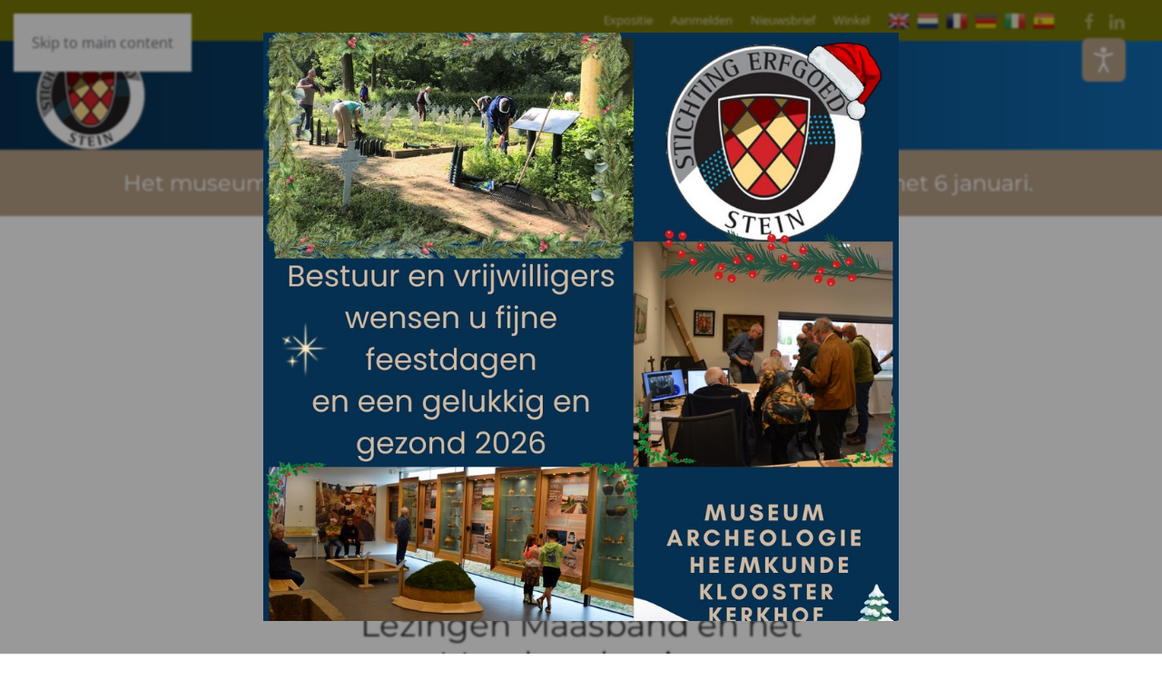

--- FILE ---
content_type: text/html; charset=utf-8
request_url: https://stichtingerfgoedstein.nl/archief/nieuws/lezingen-maasband-en-het-maasbandproject
body_size: 13113
content:
<!DOCTYPE html>
<html lang="nl-nl" dir="ltr">
    <head>
        <meta name="viewport" content="width=device-width, initial-scale=1">
        <link rel="icon" href="/images/logo/ses-logo-100.png" sizes="any">
                <link rel="apple-touch-icon" href="/images/logo/ses-logo-120.png">
        <meta charset="utf-8">
	<meta name="rights" content="Stichting Erfgoed Stein, Archeologisch museum Stein">
	<meta name="author" content="Hein Meijer">
	<meta name="description" content="Archeologisch Museum Stein, Archeologie, Archeologische Educatie, Bandkeramiek, Neolithische Grafkelder, Heemkunde, Kloosterkerkhof.">
	<meta name="generator" content="brainy.nl">
	<title>Lezingen Maasband en het Maasbandproject - Stichting Erfgoed Stein</title>
	<link href="https://stichtingerfgoedstein.nl/archief/nieuws/lezingen-maasband-en-het-maasbandproject" rel="canonical">
	<link href="https://stichtingerfgoedstein.nl/component/finder/search?format=opensearch&amp;Itemid=189" rel="search" title="OpenSearch Stichting Erfgoed Stein" type="application/opensearchdescription+xml">
	<link href="/favicon.ico" rel="icon" type="image/vnd.microsoft.icon">
<link href="/media/vendor/joomla-custom-elements/css/joomla-alert.min.css?0.4.1" rel="stylesheet">
	<link href="/media/system/css/joomla-fontawesome.min.css?4.5.33" rel="preload" as="style" onload="this.onload=null;this.rel='stylesheet'">
	<link href="/templates/yootheme/css/theme.16.css?1766483326" rel="stylesheet">
	<link href="/media/plg_system_jcepro/site/css/content.min.css?86aa0286b6232c4a5b58f892ce080277" rel="stylesheet">
	<link href="/media/com_rstbox/css/vendor/animate.min.css?3c5167" rel="stylesheet">
	<link href="/media/com_rstbox/css/engagebox.css?3c5167" rel="stylesheet">
	<link href="/media/plg_system_jcemediabox/css/jcemediabox.min.css?7d30aa8b30a57b85d658fcd54426884a" rel="stylesheet">
	<link href="/plugins/system/djaccessibility/module/assets/css/accessibility.css?1.02" rel="stylesheet">
	<style>.eb-5 .eb-dialog{--eb-max-width:700px;--eb-height:auto;--eb-padding:0;--eb-border-radius:0;--eb-text-color:rgba(51, 51, 51, 1);--eb-dialog-shadow:var(--eb-shadow-none);text-align:center;--eb-border-style:none;--eb-border-color:rgba(46, 198, 100, 1);--eb-border-width:15px;--eb-overlay-enabled:1;--eb-overlay-clickable:1;--eb-bg-image-enabled:0;--eb-background-image:none;}.eb-5 .eb-close{--eb-close-button-inside:none;--eb-close-button-outside:none;--eb-close-button-icon:block;--eb-close-button-image:none;--eb-close-button-font-size:36px;--eb-close-button-color:rgba(255, 255, 255, 1);--eb-close-button-hover-color:rgba(255, 255, 255, 0.7);}.eb-5 .eb-dialog .eb-container{justify-content:center;min-height:100%;display:flex;flex-direction:column;}.eb-5 .eb-backdrop{--eb-overlay-background-color:rgba(0, 0, 0, 0.4);--eb-overlay-blur:5;}.eb-5.eb-inst{justify-content:center;align-items:center;}@media screen and (max-width: 1024px){.eb-5 .eb-dialog{--eb-height:auto;--eb-bg-image-enabled:inherit;--eb-background-image:none;}}@media screen and (max-width: 575px){.eb-5 .eb-dialog{--eb-height:auto;--eb-bg-image-enabled:inherit;--eb-background-image:none;}}</style>
	<style>.eb-5 {
                --animation_duration: 50ms;

            }
        </style>
	<style>.eboxSalesImage .eb-dialog {
    max-height: 90vh !important;
}</style>
	<style>.djacc { margin: 42px 40px; }</style>
<script type="application/json" class="joomla-script-options new">{"joomla.jtext":{"ERROR":"Fout","MESSAGE":"Bericht","NOTICE":"Opmerking","WARNING":"Waarschuwing","JCLOSE":"Close","JOK":"OK","JOPEN":"Open"},"system.paths":{"root":"","rootFull":"https:\/\/stichtingerfgoedstein.nl\/","base":"","baseFull":"https:\/\/stichtingerfgoedstein.nl\/"},"csrf.token":"17d72ebe7402716bd49dde4e085ae7d7"}</script>
	<script src="/media/system/js/core.min.js?a3d8f8"></script>
	<script src="/media/vendor/jquery/js/jquery.min.js?3.7.1"></script>
	<script src="/media/legacy/js/jquery-noconflict.min.js?504da4"></script>
	<script src="/media/system/js/messages.min.js?9a4811" type="module"></script>
	<script src="/templates/yootheme/vendor/assets/uikit/dist/js/uikit.min.js?4.5.33"></script>
	<script src="/templates/yootheme/vendor/assets/uikit/dist/js/uikit-icons-morgan-consulting.min.js?4.5.33"></script>
	<script src="/templates/yootheme/js/theme.js?4.5.33"></script>
	<script src="/media/com_rstbox/js/engagebox.js?3c5167"></script>
	<script src="/media/plg_system_jcemediabox/js/jcemediabox.min.js?7d30aa8b30a57b85d658fcd54426884a"></script>
	<script src="https://cdn.gtranslate.net/widgets/latest/flags.js" data-gt-orig-url="/archief/nieuws/lezingen-maasband-en-het-maasbandproject" data-gt-orig-domain="stichtingerfgoedstein.nl" data-gt-widget-id="246" defer></script>
	<script src="/plugins/system/djaccessibility/module/assets/js/accessibility.min.js?1.02"></script>
	<script type="application/ld+json">{"@context":"https://schema.org","@graph":[{"@type":"Organization","@id":"https://stichtingerfgoedstein.nl/#/schema/Organization/base","name":"Stichting Erfgoed Stein","url":"https://stichtingerfgoedstein.nl/"},{"@type":"WebSite","@id":"https://stichtingerfgoedstein.nl/#/schema/WebSite/base","url":"https://stichtingerfgoedstein.nl/","name":"Stichting Erfgoed Stein","publisher":{"@id":"https://stichtingerfgoedstein.nl/#/schema/Organization/base"},"potentialAction":{"@type":"SearchAction","target":"https://stichtingerfgoedstein.nl/component/finder/search?q={search_term_string}&amp;Itemid=189","query-input":"required name=search_term_string"}},{"@type":"WebPage","@id":"https://stichtingerfgoedstein.nl/#/schema/WebPage/base","url":"https://stichtingerfgoedstein.nl/archief/nieuws/lezingen-maasband-en-het-maasbandproject","name":"Lezingen Maasband en het Maasbandproject - Stichting Erfgoed Stein","description":"Archeologisch Museum Stein, Archeologie, Archeologische Educatie, Bandkeramiek, Neolithische Grafkelder, Heemkunde, Kloosterkerkhof.","isPartOf":{"@id":"https://stichtingerfgoedstein.nl/#/schema/WebSite/base"},"about":{"@id":"https://stichtingerfgoedstein.nl/#/schema/Organization/base"},"inLanguage":"nl-NL"},{"@type":"Article","@id":"https://stichtingerfgoedstein.nl/#/schema/com_content/article/452","name":"Lezingen Maasband en het Maasbandproject","headline":"Lezingen Maasband en het Maasbandproject","inLanguage":"nl-NL","thumbnailUrl":"images/nieuws/2023/maasbandproject-lezingen-web.jpg","image":"images/nieuws/2023/maasbandproject-lezingen-web.jpg","dateCreated":"2023-01-11T16:18:43+00:00","isPartOf":{"@id":"https://stichtingerfgoedstein.nl/#/schema/WebPage/base"}}]}</script>
	<script>window.yootheme ||= {}; var $theme = yootheme.theme = {"i18n":{"close":{"label":"Close"},"totop":{"label":"Back to top"},"marker":{"label":"Open"},"navbarToggleIcon":{"label":"Open Menu"},"paginationPrevious":{"label":"Previous page"},"paginationNext":{"label":"Volgende pagina"},"searchIcon":{"toggle":"Open Search","submit":"Submit Search"},"slider":{"next":"Next slide","previous":"Previous slide","slideX":"Slide %s","slideLabel":"%s of %s"},"slideshow":{"next":"Next slide","previous":"Previous slide","slideX":"Slide %s","slideLabel":"%s of %s"},"lightboxPanel":{"next":"Next slide","previous":"Previous slide","slideLabel":"%s of %s","close":"Close"}}};</script>
	<script>jQuery(document).ready(function(){WfMediabox.init({"base":"\/","theme":"light","width":"","height":"","lightbox":0,"shadowbox":0,"icons":0,"overlay":1,"overlay_opacity":0.8,"overlay_color":"#000000","transition_speed":500,"close":2,"labels":{"close":"Sluiten","next":"PLG_SYSTEM_JCEMEDIABOX_LABEL_NEXT","previous":"PLG_SYSTEM_JCEMEDIABOX_LABEL_PREVIOUS","cancel":"PLG_SYSTEM_JCEMEDIABOX_LABEL_CANCEL","numbers":"PLG_SYSTEM_JCEMEDIABOX_LABEL_NUMBERS","numbers_count":"PLG_SYSTEM_JCEMEDIABOX_LABEL_NUMBERS_COUNT","download":"PLG_SYSTEM_JCEMEDIABOX_LABEL_DOWNLOAD"},"swipe":true,"expand_on_click":true});});</script>
	<script>window.gtranslateSettings = window.gtranslateSettings || {};window.gtranslateSettings['246'] = {"default_language":"nl","languages":["en","nl","fr","de","it","es"],"url_structure":"none","wrapper_selector":"#gt-wrapper-246","globe_size":60,"flag_size":24,"flag_style":"3d","custom_domains":null,"float_switcher_open_direction":"top","switcher_open_direction":"top","native_language_names":1,"add_new_line":1,"select_language_label":"Select Language","detect_browser_language":1,"custom_css":"a.glink img { \r\nmargin-right: 8px !important;\r\n}","alt_flags":[],"switcher_horizontal_position":"left","switcher_vertical_position":"bottom","horizontal_position":"inline","vertical_position":"inline"};</script>
	<script>new DJAccessibility( {"yootheme":true,"position":"sticky","layout":"popup","align_position":"top right","align_mobile":false,"align_mobile_position":"top center","breakpoint":"767px","direction":"top left","space":"true","version":"dmVyc2lvbnBybw=="} )</script>
	<script type="text/javascript">
    (function(c,l,a,r,i,t,y){
        c[a]=c[a]||function(){(c[a].q=c[a].q||[]).push(arguments)};
        t=l.createElement(r);t.async=1;t.src="https://www.clarity.ms/tag/"+i;
        y=l.getElementsByTagName(r)[0];y.parentNode.insertBefore(t,y);
    })(window, document, "clarity", "script", "o8cimndj0f");
</script>
<script>function loadScript(a){var b=document.getElementsByTagName("head")[0],c=document.createElement("script");c.type="text/javascript",c.src="https://tracker.metricool.com/resources/be.js",c.onreadystatechange=a,c.onload=a,b.appendChild(c)}loadScript(function(){beTracker.t({hash:"5ae57fd9f6b8e5822bf8dc854628a133"})});</script>

    </head>
    <body class=""><section class="djacc djacc-container djacc-popup djacc--hidden djacc--dark djacc--sticky djacc--top-right">
			<button class="djacc__openbtn djacc__openbtn--default" aria-label="Open toegankelijkheid venster" title="Open toegankelijkheid venster">
			<svg xmlns="http://www.w3.org/2000/svg" width="48" height="48" viewBox="0 0 48 48">
				<path d="M1480.443,27.01l-3.891-7.51-3.89,7.51a1,1,0,0,1-.89.54,1.073,1.073,0,0,1-.46-.11,1,1,0,0,1-.43-1.35l4.67-9V10.21l-8.81-2.34a1,1,0,1,1,.51-1.93l9.3,2.47,9.3-2.47a1,1,0,0,1,.509,1.93l-8.81,2.34V17.09l4.66,9a1,1,0,1,1-1.769.92ZM1473.583,3a3,3,0,1,1,3,3A3,3,0,0,1,1473.583,3Zm2,0a1,1,0,1,0,1-1A1,1,0,0,0,1475.583,3Z" transform="translate(-1453 10.217)" fill="#fff"/>
			</svg>
		</button>
		<div class="djacc__panel">
		<div class="djacc__header">
			<p class="djacc__title">Hulp bij toegankelijkheid</p>
			<button class="djacc__reset" aria-label="Herstel" title="Herstel">
				<svg xmlns="http://www.w3.org/2000/svg" width="18" height="18" viewBox="0 0 18 18">
					<path d="M9,18a.75.75,0,0,1,0-1.5,7.5,7.5,0,1,0,0-15A7.531,7.531,0,0,0,2.507,5.25H3.75a.75.75,0,0,1,0,1.5h-3A.75.75,0,0,1,0,6V3A.75.75,0,0,1,1.5,3V4.019A9.089,9.089,0,0,1,2.636,2.636,9,9,0,0,1,15.364,15.365,8.94,8.94,0,0,1,9,18Z" fill="#fff"/>
				</svg>
			</button>
			<button class="djacc__close" aria-label="Sluit toegankelijkheidsinstellingen" title="Sluit toegankelijkheidsinstellingen">
				<svg xmlns="http://www.w3.org/2000/svg" width="14.828" height="14.828" viewBox="0 0 14.828 14.828">
					<g transform="translate(-1842.883 -1004.883)">
						<line x2="12" y2="12" transform="translate(1844.297 1006.297)" fill="none" stroke="#fff" stroke-linecap="round" stroke-width="2"/>
						<line x1="12" y2="12" transform="translate(1844.297 1006.297)" fill="none" stroke="#fff" stroke-linecap="round" stroke-width="2"/>
					</g>
				</svg>
			</button>
		</div>
		<ul class="djacc__list">
			<li class="djacc__item djacc__item--contrast">
				<button class="djacc__btn djacc__btn--invert-colors" title="Kleuren omkeren">
					<svg xmlns="http://www.w3.org/2000/svg" width="24" height="24" viewBox="0 0 24 24">
						<g fill="none" stroke="#fff" stroke-width="2">
							<circle cx="12" cy="12" r="12" stroke="none"/>
							<circle cx="12" cy="12" r="11" fill="none"/>
						</g>
						<path d="M0,12A12,12,0,0,1,12,0V24A12,12,0,0,1,0,12Z" fill="#fff"/>
					</svg>
					<span class="djacc_btn-label">Kleuren omkeren</span>
				</button>
			</li>
			<li class="djacc__item djacc__item--contrast">
				<button class="djacc__btn djacc__btn--monochrome" title="Monochrome">
					<svg xmlns="http://www.w3.org/2000/svg" width="24" height="24" viewBox="0 0 24 24">
						<g fill="none" stroke="#fff" stroke-width="2">
							<circle cx="12" cy="12" r="12" stroke="none"/>
							<circle cx="12" cy="12" r="11" fill="none"/>
						</g>
						<line y2="21" transform="translate(12 1.5)" fill="none" stroke="#fff" stroke-linecap="round" stroke-width="2"/>
						<path d="M5.853,7.267a12.041,12.041,0,0,1,1.625-1.2l6.3,6.3v2.829Z" transform="translate(-0.778 -4.278)" fill="#fff"/>
						<path d="M3.2,6.333A12.006,12.006,0,0,1,4.314,4.622l9.464,9.464v2.829Z" transform="translate(-0.778)" fill="#fff"/>
						<path d="M1.823,10.959a11.953,11.953,0,0,1,.45-2.378l11.506,11.5v2.829Z" transform="translate(-0.778)" fill="#fff"/>
					</svg>
					<span class="djacc_btn-label">Monochrome</span>
				</button>
			</li>
			<li class="djacc__item djacc__item--contrast">
				<button class="djacc__btn djacc__btn--dark-contrast" title="Donker contrast">
					<svg xmlns="http://www.w3.org/2000/svg" width="24" height="24" viewBox="0 0 24 24">
						<path d="M12,27A12,12,0,0,1,9.638,3.232a10,10,0,0,0,14.13,14.13A12,12,0,0,1,12,27Z" transform="translate(0 -3.232)" fill="#fff"/>
					</svg>
					<span class="djacc_btn-label">Donker contrast</span>
				</button>
			</li>
			<li class="djacc__item djacc__item--contrast">
				<button class="djacc__btn djacc__btn--light-contrast" title="Licht contrast">
					<svg xmlns="http://www.w3.org/2000/svg" width="24" height="24" viewBox="0 0 32 32">
						<g transform="translate(7 7)" fill="none" stroke="#fff" stroke-width="2">
							<circle cx="9" cy="9" r="9" stroke="none"/>
							<circle cx="9" cy="9" r="8" fill="none"/>
						</g>
						<rect width="2" height="5" rx="1" transform="translate(15)" fill="#fff"/>
						<rect width="2" height="5" rx="1" transform="translate(26.607 3.979) rotate(45)" fill="#fff"/>
						<rect width="2" height="5" rx="1" transform="translate(32 15) rotate(90)" fill="#fff"/>
						<rect width="2" height="5" rx="1" transform="translate(28.021 26.607) rotate(135)" fill="#fff"/>
						<rect width="2" height="5" rx="1" transform="translate(15 27)" fill="#fff"/>
						<rect width="2" height="5" rx="1" transform="translate(7.515 23.071) rotate(45)" fill="#fff"/>
						<rect width="2" height="5" rx="1" transform="translate(5 15) rotate(90)" fill="#fff"/>
						<rect width="2" height="5" rx="1" transform="translate(8.929 7.515) rotate(135)" fill="#fff"/>
					</svg>
					<span class="djacc_btn-label">Licht contrast</span>
				</button>
			</li>
			
			<li class="djacc__item djacc__item--contrast">
				<button class="djacc__btn djacc__btn--low-saturation" title="Lage kleur verzadiging">
					<svg xmlns="http://www.w3.org/2000/svg" width="24" height="24" viewBox="0 0 24 24">
						<g fill="none" stroke="#fff" stroke-width="2">
							<circle cx="12" cy="12" r="12" stroke="none"/>
							<circle cx="12" cy="12" r="11" fill="none"/>
						</g>
						<path d="M0,12A12,12,0,0,1,6,1.6V22.394A12,12,0,0,1,0,12Z" transform="translate(0 24) rotate(-90)" fill="#fff"/>
					</svg>
					<span class="djacc_btn-label">Lage kleur verzadiging</span>
				</button>
			</li>
			<li class="djacc__item djacc__item--contrast">
				<button class="djacc__btn djacc__btn--high-saturation" title="Hoge kleur verzadiging">
					<svg xmlns="http://www.w3.org/2000/svg" width="24" height="24" viewBox="0 0 24 24">
						<g fill="none" stroke="#fff" stroke-width="2">
							<circle cx="12" cy="12" r="12" stroke="none"/>
							<circle cx="12" cy="12" r="11" fill="none"/>
						</g>
						<path d="M0,12A12.006,12.006,0,0,1,17,1.088V22.911A12.006,12.006,0,0,1,0,12Z" transform="translate(0 24) rotate(-90)" fill="#fff"/>
					</svg>
					<span class="djacc_btn-label">Hoge kleur verzadiging</span>
				</button>
			</li>
			<li class="djacc__item">
				<button class="djacc__btn djacc__btn--highlight-links" title="Links markeren">
					<svg xmlns="http://www.w3.org/2000/svg" width="24" height="24" viewBox="0 0 24 24">
						<rect width="24" height="24" fill="none"/>
						<path d="M3.535,21.92a5.005,5.005,0,0,1,0-7.071L6.364,12.02a1,1,0,0,1,1.415,1.413L4.95,16.263a3,3,0,0,0,4.243,4.243l2.828-2.828h0a1,1,0,1,1,1.414,1.415L10.607,21.92a5,5,0,0,1-7.072,0Zm2.829-2.828a1,1,0,0,1,0-1.415L17.678,6.364a1,1,0,1,1,1.415,1.414L7.779,19.092a1,1,0,0,1-1.415,0Zm11.314-5.657a1,1,0,0,1,0-1.413l2.829-2.829A3,3,0,1,0,16.263,4.95L13.436,7.777h0a1,1,0,0,1-1.414-1.414l2.828-2.829a5,5,0,1,1,7.071,7.071l-2.828,2.828a1,1,0,0,1-1.415,0Z" transform="translate(-0.728 -0.728)" fill="#fff"/>
					</svg>
					<span class="djacc_btn-label">Links markeren</span>
				</button>
			</li>
			<li class="djacc__item">
				<button class="djacc__btn djacc__btn--highlight-titles" title="Titels markeren">
					<svg xmlns="http://www.w3.org/2000/svg" width="24" height="24" viewBox="0 0 24 24">
						<rect width="2" height="14" rx="1" transform="translate(5 5)" fill="#fff"/>
						<rect width="2" height="14" rx="1" transform="translate(10 5)" fill="#fff"/>
						<rect width="2" height="14" rx="1" transform="translate(17 5)" fill="#fff"/>
						<rect width="2" height="7" rx="1" transform="translate(12 11) rotate(90)" fill="#fff"/>
						<rect width="2" height="5" rx="1" transform="translate(19 5) rotate(90)" fill="#fff"/>
						<g fill="none" stroke="#fff" stroke-width="2">
							<rect width="24" height="24" rx="4" stroke="none"/>
							<rect x="1" y="1" width="22" height="22" rx="3" fill="none"/>
						</g>
					</svg>
					<span class="djacc_btn-label">Titels markeren</span>
				</button>
			</li>
			<li class="djacc__item">
				<button class="djacc__btn djacc__btn--screen-reader" title="Scherm lezer">
					<svg xmlns="http://www.w3.org/2000/svg" width="24" height="24" viewBox="0 0 24 24">
						<g fill="none" stroke="#fff" stroke-width="2">
							<circle cx="12" cy="12" r="12" stroke="none"/>
							<circle cx="12" cy="12" r="11" fill="none"/>
						</g>
						<path d="M2907.964,170h1.91l1.369-2.584,2.951,8.363,2.5-11.585L2919,170h2.132" transform="translate(-2902.548 -158)" fill="none" stroke="#fff" stroke-linecap="round" stroke-linejoin="round" stroke-width="2"/>
					</svg>
					<span class="djacc_btn-label">Scherm lezer</span>
				</button>
			</li>
			<li class="djacc__item">
				<button class="djacc__btn djacc__btn--read-mode" title="Lees modus">
					<svg xmlns="http://www.w3.org/2000/svg" width="24" height="24" viewBox="0 0 24 24">
						<g fill="none" stroke="#fff" stroke-width="2">
							<rect width="24" height="24" rx="4" stroke="none"/>
							<rect x="1" y="1" width="22" height="22" rx="3" fill="none"/>
						</g>
						<rect width="14" height="2" rx="1" transform="translate(5 7)" fill="#fff"/>
						<rect width="14" height="2" rx="1" transform="translate(5 11)" fill="#fff"/>
						<rect width="7" height="2" rx="1" transform="translate(5 15)" fill="#fff"/>
					</svg>
					<span class="djacc_btn-label">Lees modus</span>
				</button>
			</li>
			<li class="djacc__item djacc__item--full">
				<span class="djacc__arrows djacc__arrows--zoom">
					<span class="djacc__label">Pagina schaling</span>
					<span class="djacc__bar"></span>
					<span class="djacc__size">100<span class="djacc__percent">%</span></span>
					<button class="djacc__dec" aria-label="Inhoud verkleinen" title="Inhoud verkleinen">
						<svg xmlns="http://www.w3.org/2000/svg" width="10" height="2" viewBox="0 0 10 2">
							<g transform="translate(1 1)">
								<line x1="8" fill="none" stroke="#fff" stroke-linecap="round" stroke-width="2"/>
							</g>
						</svg>
					</button>
					<button class="djacc__inc" aria-label="Inhoud vergroten" title="Inhoud vergroten">
						<svg xmlns="http://www.w3.org/2000/svg" width="10" height="10" viewBox="0 0 10 10">
							<g transform="translate(1 1)">
								<line y2="8" transform="translate(4)" fill="none" stroke="#fff" stroke-linecap="round" stroke-width="2"/>
								<line x1="8" transform="translate(0 4)" fill="none" stroke="#fff" stroke-linecap="round" stroke-width="2"/>
							</g>
						</svg>
					</button>
				</span>
			</li>
			<li class="djacc__item djacc__item--full">
				<span class="djacc__arrows djacc__arrows--font-size">
					<span class="djacc__label">Lettergrootte</span>
					<span class="djacc__bar"></span>
					<span class="djacc__size">100<span class="djacc__percent">%</span></span>
					<button class="djacc__dec" aria-label="Lettergrootte verkleinen" title="Lettergrootte verkleinen">
						<svg xmlns="http://www.w3.org/2000/svg" width="10" height="2" viewBox="0 0 10 2">
							<g transform="translate(1 1)">
								<line x1="8" fill="none" stroke="#fff" stroke-linecap="round" stroke-width="2"/>
							</g>
						</svg>
					</button>
					<button class="djacc__inc" aria-label="Lettergrootte vergroten" title="Lettergrootte vergroten">
						<svg xmlns="http://www.w3.org/2000/svg" width="10" height="10" viewBox="0 0 10 10">
							<g transform="translate(1 1)">
								<line y2="8" transform="translate(4)" fill="none" stroke="#fff" stroke-linecap="round" stroke-width="2"/>
								<line x1="8" transform="translate(0 4)" fill="none" stroke="#fff" stroke-linecap="round" stroke-width="2"/>
							</g>
						</svg>
					</button>
				</span>
			</li>
			<li class="djacc__item djacc__item--full">
				<span class="djacc__arrows djacc__arrows--line-height">
					<span class="djacc__label">Regel hoogte</span>
					<span class="djacc__bar"></span>
					<span class="djacc__size">100<span class="djacc__percent">%</span></span>
					<button class="djacc__dec" aria-label="Regelhoogte verkleinen" title="Regelhoogte verkleinen">
						<svg xmlns="http://www.w3.org/2000/svg" width="10" height="2" viewBox="0 0 10 2">
							<g transform="translate(1 1)">
								<line x1="8" fill="none" stroke="#fff" stroke-linecap="round" stroke-width="2"/>
							</g>
						</svg>
					</button>
					<button class="djacc__inc" aria-label="Regelhoogte vergroten" title="Regelhoogte vergroten">
						<svg xmlns="http://www.w3.org/2000/svg" width="10" height="10" viewBox="0 0 10 10">
							<g transform="translate(1 1)">
								<line y2="8" transform="translate(4)" fill="none" stroke="#fff" stroke-linecap="round" stroke-width="2"/>
								<line x1="8" transform="translate(0 4)" fill="none" stroke="#fff" stroke-linecap="round" stroke-width="2"/>
							</g>
						</svg>
					</button>
				</span>
			</li>
			<li class="djacc__item djacc__item--full">
				<span class="djacc__arrows djacc__arrows--letter-spacing">
					<span class="djacc__label">Ruimte tussen letters</span>
					<span class="djacc__bar"></span>
					<span class="djacc__size">100<span class="djacc__percent">%</span></span>
					<button class="djacc__dec" aria-label="Ruimte tussen tekens verkleinen" title="Ruimte tussen tekens verkleinen">
						<svg xmlns="http://www.w3.org/2000/svg" width="10" height="2" viewBox="0 0 10 2">
							<g transform="translate(1 1)">
								<line x1="8" fill="none" stroke="#fff" stroke-linecap="round" stroke-width="2"/>
							</g>
						</svg>
					</button>
					<button class="djacc__inc" aria-label="Ruimte tussen tekens vergroten" title="Ruimte tussen tekens vergroten">
						<svg xmlns="http://www.w3.org/2000/svg" width="10" height="10" viewBox="0 0 10 10">
							<g transform="translate(1 1)">
								<line y2="8" transform="translate(4)" fill="none" stroke="#fff" stroke-linecap="round" stroke-width="2"/>
								<line x1="8" transform="translate(0 4)" fill="none" stroke="#fff" stroke-linecap="round" stroke-width="2"/>
							</g>
						</svg>
					</button>
				</span>
			</li>
		</ul>
	</div>
</section>

        <div class="uk-hidden-visually uk-notification uk-notification-top-left uk-width-auto">
            <div class="uk-notification-message">
                <a href="#tm-main" class="uk-link-reset">Skip to main content</a>
            </div>
        </div>

        
        
        <div class="tm-page">

                        


<header class="tm-header-mobile uk-hidden@m">


        <div uk-sticky show-on-up animation="uk-animation-slide-top" cls-active="uk-navbar-sticky" sel-target=".uk-navbar-container">
    
        <div class="uk-navbar-container">

            <div class="uk-container uk-container-expand">
                <nav class="uk-navbar" uk-navbar="{&quot;align&quot;:&quot;left&quot;,&quot;container&quot;:&quot;.tm-header-mobile &gt; [uk-sticky]&quot;,&quot;boundary&quot;:&quot;.tm-header-mobile .uk-navbar-container&quot;}">

                                        <div class="uk-navbar-left ">

                        
                                                    <a uk-toggle href="#tm-dialog-mobile" class="uk-navbar-toggle">

        
        <div uk-navbar-toggle-icon></div>

                <span class="uk-margin-small-left uk-text-middle">Menu</span>
        
    </a>
                        
                        
                    </div>
                    
                                        <div class="uk-navbar-center">

                                                    <a href="https://stichtingerfgoedstein.nl/" aria-label="Terug naar home" class="uk-logo uk-navbar-item">
    <picture>
<source type="image/webp" srcset="/templates/yootheme/cache/02/ses-logo-100-0241c8ac.webp 100w" sizes="(min-width: 100px) 100px">
<img alt="Stichting Erfgoed Stein" loading="eager" src="/templates/yootheme/cache/9c/ses-logo-100-9c27e0db.png" width="100" height="100">
</picture></a>
                        
                        
                    </div>
                    
                    
                </nav>
            </div>

        </div>

        </div>
    



        <div id="tm-dialog-mobile" uk-offcanvas="container: true; overlay: true" mode="slide">
        <div class="uk-offcanvas-bar uk-flex uk-flex-column">

                        <button class="uk-offcanvas-close uk-close-large" type="button" uk-close uk-toggle="cls: uk-close-large; mode: media; media: @s"></button>
            
                        <div class="uk-margin-auto-bottom">
                
<div class="uk-grid uk-child-width-1-1" uk-grid>    <div>
<div class="uk-panel" id="module-menu-dialog-mobile">

    
    
<ul class="uk-nav uk-nav-default uk-nav-divider uk-nav-accordion" uk-nav="targets: &gt; .js-accordion">
    
	<li class="item-189"><a href="/">Home </a></li>
	<li class="item-3358 js-accordion uk-parent"><a href>Museum <span uk-nav-parent-icon></span></a>
	<ul class="uk-nav-sub">

		<li class="item-263"><a href="/over-het-museum/over-ons">Over Ons</a></li>
		<li class="item-173"><a href="/over-het-museum/archeologie">Archeologie</a></li>
		<li class="item-1250"><a href="/over-het-museum/de-hoppenkamp">De Hoppenkamp</a></li>
		<li class="item-163"><a href="/over-het-museum/educatie">Educatie</a></li>
		<li class="item-3378"><a href="/over-het-museum/expositie">Expositie</a></li>
		<li class="item-160"><a href="/over-het-museum/kloosterkerkhof">Kloosterkerkhof</a></li>
		<li class="item-3323"><a href="/over-het-museum/maasbandproject">Maasbandproject</a></li>
		<li class="item-161"><a href="/over-het-museum/museum">Museum actueel</a></li>
		<li class="item-172 uk-parent"><a href="/over-het-museum/kasteelruine-stein">Kasteel Stein</a>
		<ul>

			<li class="item-778"><a href="/over-het-museum/kasteelruine-stein/bewonersgeschiedenis-kasteel">Bewoners Kasteel</a></li>
			<li class="item-777"><a href="/over-het-museum/kasteelruine-stein/fotoalbum-kasteel">Foto's Kasteel</a></li></ul></li></ul></li>
	<li class="item-164"><a href="/heemkunde">Heemkunde</a></li>
	<li class="item-3326 js-accordion uk-parent"><a href>Bezoekersinformatie <span uk-nav-parent-icon></span></a>
	<ul class="uk-nav-sub">

		<li class="item-3380"><a href="/informatie/berichten">Tijden en prijzen</a></li>
		<li class="item-3331"><a href="/bezoekersinformatie/agenda">Agenda</a></li>
		<li class="item-3329"><a href="/bezoekersinformatie/anbi">ANBI</a></li>
		<li class="item-3726"><a href="/over-het-museum/educatie">Educatie</a></li>
		<li class="item-3727"><a href="/over-het-museum/expositie">Expositie</a></li>
		<li class="item-3774"><a href="https://archeoroutelimburg.nl/nl/vindplaatsen-archeologie-verhalen-limburg?places%5B2622%5D=2622" target="_blank">Archeo Route</a></li>
		<li class="item-4716"><a href="/reserveren">Groepsbezoek</a></li></ul></li>
	<li class="item-3396"><a href="/bezoekersinformatie/agenda">Agenda</a></li>
	<li class="item-3325 uk-active js-accordion uk-parent"><a href>Archief <span uk-nav-parent-icon></span></a>
	<ul class="uk-nav-sub">

		<li class="item-3379"><a href="/archief/rubriek-van-nul-tot-nu">Van Nul tot Nu</a></li>
		<li class="item-3620"><a href="/archief/archief-artikelen">Archief</a></li>
		<li class="item-3839"><a href="/nieuwsbrief">Nieuwsbrieven</a></li></ul></li>
	<li class="item-3724 js-accordion uk-parent"><a href>Contact <span uk-nav-parent-icon></span></a>
	<ul class="uk-nav-sub">

		<li class="item-196"><a href="/informatie/berichten">Contactinformatie</a></li>
		<li class="item-3377"><a href="/informatie/vrienden-van-ses">Vrienden van SES</a></li>
		<li class="item-3725"><a href="/informatie/partners-van-ses">Partners van SES</a></li>
		<li class="item-3800"><a href="/nieuwsbrief">Nieuwsbrief</a></li>
		<li class="item-4437"><a href="/over-het-museum/kloosterkerkhof">Grafadoptie</a></li>
		<li class="item-4656"><a href="/informatie/evenement-aanmelden">Evenement aanmelden</a></li></ul></li></ul>

</div>
</div>    <div>
<div class="uk-panel" id="module-239">

    
    
<ul class="uk-nav uk-nav-default">
    
	<li class="item-3381"><a href="/over-het-museum/expositie">Expositie</a></li>
	<li class="item-4132"><a href="/aanmelden">Aanmelden</a></li>
	<li class="item-3649"><a href="/nieuwsbrief">Nieuwsbrief</a></li>
	<li class="item-4386"><a href="/winkel">Winkel</a></li></ul>

</div>
</div>    <div>
<div class="uk-panel" id="module-tm-4">

    
    

    <form id="search-tm-4" action="/component/finder/search?Itemid=189" method="get" role="search" class="uk-search js-finder-searchform uk-search-default uk-width-1-1"><span uk-search-icon></span><input name="q" class="uk-search-input" placeholder="Zoeken" required aria-label="Zoeken" type="search"><input type="hidden" name="Itemid" value="189"></form>
    

</div>
</div>    <div>
<div class="uk-panel" id="module-tm-6">

    
    <ul class="uk-grid uk-flex-inline uk-flex-middle uk-flex-nowrap uk-grid-small">                    <li><a href="https://www.facebook.com/Stichtingerfgoedstein/" class="uk-preserve-width uk-icon-button" rel="noreferrer" target="_blank"><span uk-icon="icon: facebook;"></span></a></li>
            </ul>
</div>
</div></div>
            </div>
            
            
        </div>
    </div>
    
    
    

</header>


<div class="tm-toolbar tm-toolbar-default uk-visible@m">
    <div class="uk-container uk-flex uk-flex-middle uk-container-expand">

        
                <div class="uk-margin-auto-left">
            <div class="uk-grid-medium uk-child-width-auto uk-flex-middle" uk-grid="margin: uk-margin-small-top">
                <div>
<div class="uk-panel" id="module-menu-toolbar-right">

    
    
<ul class="uk-subnav" uk-dropnav="{&quot;boundary&quot;:&quot;false&quot;,&quot;container&quot;:&quot;body&quot;}">
    
	<li class="item-3381"><a href="/over-het-museum/expositie">Expositie</a></li>
	<li class="item-4132"><a href="/aanmelden">Aanmelden</a></li>
	<li class="item-3649"><a href="/nieuwsbrief">Nieuwsbrief</a></li>
	<li class="item-4386"><a href="/winkel">Winkel</a></li></ul>

</div>
</div><div>
<div class="uk-panel" id="module-246">

    
    <div class="gtranslate_wrapper" id="gt-wrapper-246"></div>
</div>
</div><div>
<div class="uk-panel" id="module-tm-5">

    
    <ul class="uk-grid uk-flex-inline uk-flex-middle uk-flex-nowrap uk-grid-small">                    <li><a href="https://www.facebook.com/Stichtingerfgoedstein/" class="uk-preserve-width uk-icon-link" rel="noreferrer" target="_blank"><span uk-icon="icon: facebook; width: 20; height: 20;"></span></a></li>
                    <li><a href="https://www.linkedin.com/company/stichting-erfgoed-stein/" class="uk-preserve-width uk-icon-link" rel="noreferrer" target="_blank"><span uk-icon="icon: linkedin; width: 20; height: 20;"></span></a></li>
            </ul>
</div>
</div>
            </div>
        </div>
        
    </div>
</div>

<header class="tm-header uk-visible@m">



        <div uk-sticky media="@m" show-on-up animation="uk-animation-slide-top" cls-active="uk-navbar-sticky" sel-target=".uk-navbar-container">
    
        <div class="uk-navbar-container">

            <div class="uk-container uk-container-expand">
                <nav class="uk-navbar" uk-navbar="{&quot;align&quot;:&quot;left&quot;,&quot;container&quot;:&quot;.tm-header &gt; [uk-sticky]&quot;,&quot;boundary&quot;:&quot;.tm-header .uk-navbar-container&quot;}">

                                        <div class="uk-navbar-left ">

                                                    <a href="https://stichtingerfgoedstein.nl/" aria-label="Terug naar home" class="uk-logo uk-navbar-item">
    <picture>
<source type="image/webp" srcset="/templates/yootheme/cache/3b/ses-logo-120-3b4cf65c.webp 120w" sizes="(min-width: 120px) 120px">
<img alt="Stichting Erfgoed Stein" loading="eager" src="/templates/yootheme/cache/86/ses-logo-120-86ca98cf.png" width="120" height="120">
</picture></a>
                        
                        
                        
                    </div>
                    
                                        <div class="uk-navbar-center">

                        
                                                    
<ul class="uk-navbar-nav">
    
	<li class="item-189"><a href="/">Home </a></li>
	<li class="item-3358 uk-parent"><a role="button">Museum <span uk-navbar-parent-icon></span></a>
	<div class="uk-drop uk-navbar-dropdown" mode="hover" pos="bottom-left"><div><ul class="uk-nav uk-navbar-dropdown-nav">

		<li class="item-263"><a href="/over-het-museum/over-ons">Over Ons</a></li>
		<li class="item-173"><a href="/over-het-museum/archeologie">Archeologie</a></li>
		<li class="item-1250"><a href="/over-het-museum/de-hoppenkamp">De Hoppenkamp</a></li>
		<li class="item-163"><a href="/over-het-museum/educatie">Educatie</a></li>
		<li class="item-3378"><a href="/over-het-museum/expositie">Expositie</a></li>
		<li class="item-160"><a href="/over-het-museum/kloosterkerkhof">Kloosterkerkhof</a></li>
		<li class="item-3323"><a href="/over-het-museum/maasbandproject">Maasbandproject</a></li>
		<li class="item-161"><a href="/over-het-museum/museum">Museum actueel</a></li>
		<li class="item-172 uk-parent"><a href="/over-het-museum/kasteelruine-stein">Kasteel Stein <span uk-navbar-parent-icon></span></a>
		<ul class="uk-nav-sub">

			<li class="item-778"><a href="/over-het-museum/kasteelruine-stein/bewonersgeschiedenis-kasteel">Bewoners Kasteel</a></li>
			<li class="item-777"><a href="/over-het-museum/kasteelruine-stein/fotoalbum-kasteel">Foto's Kasteel</a></li></ul></li></ul></div></div></li>
	<li class="item-164"><a href="/heemkunde">Heemkunde</a></li>
	<li class="item-3326 uk-parent"><a role="button">Bezoekersinformatie <span uk-navbar-parent-icon></span></a>
	<div class="uk-drop uk-navbar-dropdown" mode="hover" pos="bottom-left"><div><ul class="uk-nav uk-navbar-dropdown-nav">

		<li class="item-3380"><a href="/informatie/berichten">Tijden en prijzen</a></li>
		<li class="item-3331"><a href="/bezoekersinformatie/agenda">Agenda</a></li>
		<li class="item-3329"><a href="/bezoekersinformatie/anbi">ANBI</a></li>
		<li class="item-3726"><a href="/over-het-museum/educatie">Educatie</a></li>
		<li class="item-3727"><a href="/over-het-museum/expositie">Expositie</a></li>
		<li class="item-3774"><a href="https://archeoroutelimburg.nl/nl/vindplaatsen-archeologie-verhalen-limburg?places%5B2622%5D=2622" target="_blank">Archeo Route</a></li>
		<li class="item-4716"><a href="/reserveren">Groepsbezoek</a></li></ul></div></div></li>
	<li class="item-3396"><a href="/bezoekersinformatie/agenda">Agenda</a></li>
	<li class="item-3325 uk-active uk-parent"><a role="button">Archief <span uk-navbar-parent-icon></span></a>
	<div class="uk-drop uk-navbar-dropdown" mode="hover" pos="bottom-left"><div><ul class="uk-nav uk-navbar-dropdown-nav">

		<li class="item-3379"><a href="/archief/rubriek-van-nul-tot-nu">Van Nul tot Nu</a></li>
		<li class="item-3620"><a href="/archief/archief-artikelen">Archief</a></li>
		<li class="item-3839"><a href="/nieuwsbrief">Nieuwsbrieven</a></li></ul></div></div></li>
	<li class="item-3724 uk-parent"><a role="button">Contact <span uk-navbar-parent-icon></span></a>
	<div class="uk-drop uk-navbar-dropdown" mode="hover" pos="bottom-left"><div><ul class="uk-nav uk-navbar-dropdown-nav">

		<li class="item-196"><a href="/informatie/berichten">Contactinformatie</a></li>
		<li class="item-3377"><a href="/informatie/vrienden-van-ses">Vrienden van SES</a></li>
		<li class="item-3725"><a href="/informatie/partners-van-ses">Partners van SES</a></li>
		<li class="item-3800"><a href="/nieuwsbrief">Nieuwsbrief</a></li>
		<li class="item-4437"><a href="/over-het-museum/kloosterkerkhof">Grafadoptie</a></li>
		<li class="item-4656"><a href="/informatie/evenement-aanmelden">Evenement aanmelden</a></li></ul></div></div></li></ul>


    <a class="uk-navbar-toggle" id="module-tm-3" href="#search-tm-3-search" uk-search-icon uk-toggle></a>

    <div uk-modal id="search-tm-3-search" class="uk-modal">
        <div class="uk-modal-dialog uk-modal-body">

            
            
                <form id="search-tm-3" action="/component/finder/search?Itemid=189" method="get" role="search" class="uk-search js-finder-searchform uk-width-1-1 uk-search-medium"><span uk-search-icon></span><input name="q" class="uk-search-input" placeholder="Zoeken" required aria-label="Zoeken" type="search" autofocus><input type="hidden" name="Itemid" value="189"></form>
                
            
        </div>
    </div>


                        
                    </div>
                    
                    
                </nav>
            </div>

        </div>

        </div>
    







</header>

            
            
<div class="tm-top uk-section-primary uk-section uk-section-xsmall">

    
        
        
        
                        <div class="uk-container">
            
                
<div class="uk-panel" id="module-242">

    
    
<div class="uk-margin-remove-last-child custom" ><h3 style="text-align: center;">Het museum is i.v.m. de feestdagen gesloten van 23 december tot en met 6 januari. </h3></div>

</div>

                        </div>
            
        
    
</div>


            <main id="tm-main"  class="tm-main uk-section uk-section-default" uk-height-viewport="expand: true">

                                <div class="uk-container">

                    
                            
                
                <div id="system-message-container" aria-live="polite"></div>

                
<article id="article-452" class="uk-article" data-permalink="https://stichtingerfgoedstein.nl/archief/nieuws/lezingen-maasband-en-het-maasbandproject" typeof="Article" vocab="https://schema.org/">

    <meta property="name" content="Lezingen Maasband en het Maasbandproject">
    <meta property="author" typeof="Person" content="Hein Meijer">
    <meta property="dateModified" content="2023-01-11T16:20:11+01:00">
    <meta property="datePublished" content="2023-01-11T16:18:43+01:00">
    <meta class="uk-margin-remove-adjacent" property="articleSection" content="Nieuws">

        
    <div class="uk-text-center uk-margin-medium-top" property="image" typeof="ImageObject">
        <meta property="url" content="https://stichtingerfgoedstein.nl/images/nieuws/2023/maasbandproject-lezingen-web.jpg">
                    <picture>
<source type="image/webp" srcset="/templates/yootheme/cache/5d/maasbandproject-lezingen-web-5d5d24dc.webp 600w" sizes="(min-width: 600px) 600px">
<img loading="lazy" alt class="none" src="/templates/yootheme/cache/56/maasbandproject-lezingen-web-56213957.jpeg" width="600" height="300">
</picture>            </div>

        
        <div class="uk-container uk-container-xsmall">
    
                            <p class="uk-margin-top uk-margin-remove-bottom uk-article-meta uk-text-center">
                Geschreven op <time datetime="2023-01-11T17:18:43+01:00">11 januari 2023</time>.                            </p>
                
                    <h1 property="headline" class="uk-margin-top uk-margin-remove-bottom uk-text-center uk-article-title">
                Lezingen Maasband en het Maasbandproject            </h1>
        
        
        
        
        
                <div  class="uk-margin-medium-top" property="text">

            
                            
<div class="uk-margin-medium-top">
<p><a href="https://lgog.nl/activititeiten/lezingen-maasband-en-het-maasbandproject-2" target="_blank" rel="noopener">Bron: lgog.nl &nbsp;⇢<br /></a><a href="https://historiehuismaasvallei.nl/nieuws/1098-lezingen-maasband-en-het-maasbandproject" target="_blank" rel="noopener">Overgenomen van: historiehuismaasvallei.nl &nbsp;⇢</a><a href="https://lgog.nl/activititeiten/lezingen-maasband-en-het-maasbandproject-2" target="_blank" rel="noopener"><br /></a></p>
<p>In vier verschillende lezingen neemt het MaasBandProject u mee naar het bijzondere plaatsje Maasband aan de Maas in de gemeente Stein.&nbsp;</p>
<p><strong>Locatie lezingen: Museum Stein, Hoppenkampstraat 14A te Stein<br />Aanvang: 19.30 uur<br />Entree: gratis</strong></p>
<p>Het MaasBandProject (www.MaasBandproject.nl) organiseert deze lezingen in samenwerking met het Museum voor Grafcultuur en de LGOG sectie archeologie. De lezingen gaan onder andere over de voorlopige bevindingen van de veldonderzoeken die in 2022 nabij Maasband zijn uitgevoerd. Maar ook over de cultuurhistorie van dit gebied en over het befaamde Vikingenkamp aan de Maas.</p>
<p>Data en onderwerpen:</p>
<p><strong>Woensdag 25 januari:</strong><br />spreekt Guus Peters over ‘’Historische ontwikkelingen van de Maasvallei’’. Hij neemt u mee naar het landschap, het gebruik en de bewoning van de Maasvallei door de eeuwen heen.</p>
<p><strong>Woensdag 1 maart:</strong><br />geven Wil Klarenaar, Danny Lemmens en Rob Paulussen uitleg over Het MaasBandProject, het meerjarig project dat vanuit een burgerinitiatief naar historisch, geologisch en archeologisch onderzoek van het landschap rondom Maasband leidt. Een introductie over het tot stand komen van het onderzoek in de omgeving van Maasband. Hiervoor zijn na een gedegen bureauonderzoek een 20-tal onderzoek locaties geselecteerd. Deze geven aandacht aan de dynamiek van de Maas en de rol van de mens in het historische landschap rondom Maasband.</p>
<p><strong>Woensdag 12 april:</strong><br />nemen Rob Paulussen, Wil Klarenaar en Wim Hendrix je mee naar de eerste resultaten van de reeds verrichte veldonderzoeken. In deze presentatie maakt u kennis met de voorlopige geologische en archeologische resultaten in het gebied van de toekomstige hoogwatergeul bij Maasband.</p>
<p><strong>Woensdag 3 mei:</strong><br />spreekt Bart Van den Bossche inzake Hasloa, de zoektocht naar het winterkamp van de Vikingen langs de Maas. In deze lezing neemt Bart u mee naar de locatie van het winterkamp, dat betrokken werd door het Grote Leger aan de Maas in 881- 882, dat in onze streken moet hebben gelegen. Een aantal recente ontwikkelingen werpt een geheel nieuw licht op deze zaak, waarbij verscheidene directe en indirecte elementen in de richting van de omgeving van Maasband wijzen. Deze voordracht tracht op een bevattelijke manier een overzicht te bieden van deze zoektocht en ze te koppelen aan de reeds gekende elementen.</p>
<p><a href="https://docs.google.com/forms/d/e/1FAIpQLSdqNmFyZlUxNG-29efw54L2ry2JizysKCK5HRSgPpFkoa5hzg/viewform?usp=sf_link" target="_blank" rel="noopener">Aanmelden kan via&nbsp;deze link⇢</a></p>
</div>             
        </div>
        
        
        
        
        
                
<nav aria-label="Pagination" class="uk-margin-medium">
    <ul class="uk-pagination uk-margin-remove-bottom">
            <li>            <a href="/archief/nieuws/informatieve-wandeling-werkterrein-hoogwatergeul"><span uk-pagination-previous></span> Vorige</a>
        </li>    
            <li class="uk-margin-auto-left">        <a href="/archief/nieuws/winnaar-prijsvraag-limburgs-landschap">Volgende <span uk-pagination-next></span></a>
        </li>    
    </ul>
</nav>        
        
        </div>
    
</article>


                
                        
                </div>
                
            </main>

            

                        <footer>
                <!-- Builder #footer -->
<div class="uk-section-default uk-section uk-section-xsmall uk-padding-remove-top uk-padding-remove-bottom">
    
        
        
        
            
                                <div class="uk-container uk-container-expand">                
                    <div class="uk-grid tm-grid-expand uk-child-width-1-1 uk-grid-margin">
<div class="uk-grid-item-match uk-width-1-1">
        <div class="uk-tile-default uk-tile uk-flex uk-flex-middle">    
        
            
            
                        <div class="uk-panel uk-width-1-1">            
                
                    <hr>
<h3>        met dank aan    </h3>
<div class="uk-slider-container uk-margin uk-text-center" uk-slider="autoplay: true; autoplay-interval: 0; easing: linear; velocity: 0.1">
    <div class="uk-position-relative">
        
            <div class="uk-slider-items uk-grid uk-grid-medium uk-grid-divider">                                <div class="uk-width-1-2 uk-width-1-6@m">
<div class="el-item">
        <a class="uk-display-block uk-panel uk-margin-remove-first-child uk-link-toggle" href="https://www.gemeentestein.nl/inwoners/" target="_blank">    
        
            
                
            
            
                
                
                    

        
        
        
    
                

        <picture>
<source type="image/webp" srcset="/templates/yootheme/cache/d5/gemstein-d5f75cd8.webp 160w, /templates/yootheme/cache/c7/gemstein-c7b5747c.webp 320w" sizes="(min-width: 160px) 160px">
<img src="/templates/yootheme/cache/a8/gemstein-a837e968.png" width="160" height="67" alt loading="lazy" class="el-image uk-border-rounded uk-margin-top">
</picture>    
    
        
        
        
        
        

                
                
            
        
        </a>    
</div></div>                                <div class="uk-width-1-2 uk-width-1-6@m">
<div class="el-item">
        <a class="uk-display-block uk-panel uk-margin-remove-first-child uk-link-toggle" href="https://www.kansfonds.nl/" target="_blank">    
        
            
                
            
            
                
                
                    

        
        
        
    
                

        <picture>
<source type="image/webp" srcset="/templates/yootheme/cache/86/subsidiegallery-kansfonds-86a17e51.webp 160w" sizes="(min-width: 160px) 160px">
<img src="/templates/yootheme/cache/cc/subsidiegallery-kansfonds-cc82b5cb.png" width="160" height="88" alt loading="lazy" class="el-image uk-border-rounded uk-margin-top">
</picture>    
    
        
        
        
        
        

                
                
            
        
        </a>    
</div></div>                                <div class="uk-width-1-2 uk-width-1-6@m">
<div class="el-item">
        <a class="uk-display-block uk-panel uk-margin-remove-first-child uk-link-toggle" href="https://www.oranjefonds.nl/" target="_blank">    
        
            
                
            
            
                
                
                    

        
        
        
    
                

        <picture>
<source type="image/webp" srcset="/templates/yootheme/cache/2b/subsidiegallery-oranjefonds-2bdced09.webp 160w" sizes="(min-width: 160px) 160px">
<img src="/templates/yootheme/cache/de/subsidiegallery-oranjefonds-de04b9b1.png" width="160" height="88" alt loading="lazy" class="el-image uk-border-rounded uk-margin-top">
</picture>    
    
        
        
        
        
        

                
                
            
        
        </a>    
</div></div>                                <div class="uk-width-1-2 uk-width-1-6@m">
<div class="el-item">
        <a class="uk-display-block uk-panel uk-margin-remove-first-child uk-link-toggle" href="https://btg.org/" target="_blank">    
        
            
                
            
            
                
                
                    

        
        
        
    
                

        <picture>
<source type="image/webp" srcset="/templates/yootheme/cache/41/btg-logo-partner-ses-41df51f0.webp 160w, /templates/yootheme/cache/93/btg-logo-partner-ses-93cca594.webp 320w" sizes="(min-width: 160px) 160px">
<img src="/templates/yootheme/cache/9e/btg-logo-partner-ses-9efd0340.png" width="160" height="86" alt loading="lazy" class="el-image uk-border-rounded uk-margin-top">
</picture>    
    
        
        
        
        
        

                
                
            
        
        </a>    
</div></div>                                <div class="uk-width-1-2 uk-width-1-6@m">
<div class="el-item">
        <a class="uk-display-block uk-panel uk-margin-remove-first-child uk-link-toggle" href="https://www.lortye.eu/" target="_blank">    
        
            
                
            
            
                
                
                    

        
        
        
    
                

        <picture>
<source type="image/webp" srcset="/templates/yootheme/cache/98/lortye-partner-98b92186.webp 160w, /templates/yootheme/cache/4e/lortye-partner-4e9c2746.webp 320w" sizes="(min-width: 160px) 160px">
<img src="/templates/yootheme/cache/93/lortye-partner-937e21ce.jpeg" width="160" height="80" alt loading="lazy" class="el-image uk-border-rounded uk-margin-top">
</picture>    
    
        
        
        
        
        

                
                
            
        
        </a>    
</div></div>                                <div class="uk-width-1-2 uk-width-1-6@m">
<div class="el-item">
        <a class="uk-display-block uk-panel uk-margin-remove-first-child uk-link-toggle" href="https://www.cultuurfonds.nl/" target="_blank">    
        
            
                
            
            
                
                
                    

        
        
        
    
                

        <picture>
<source type="image/webp" srcset="/templates/yootheme/cache/b8/subsidiegallery-prinsbernhardfonds-b8d28b49.webp 160w" sizes="(min-width: 160px) 160px">
<img src="/templates/yootheme/cache/95/subsidiegallery-prinsbernhardfonds-95b36193.png" width="160" height="88" alt loading="lazy" class="el-image uk-border-rounded uk-margin-top">
</picture>    
    
        
        
        
        
        

                
                
            
        
        </a>    
</div></div>                                <div class="uk-width-1-2 uk-width-1-6@m">
<div class="el-item">
        <a class="uk-display-block uk-panel uk-margin-remove-first-child uk-link-toggle" href="https://www.limburg.nl/" target="_blank">    
        
            
                
            
            
                
                
                    

        
        
        
    
                

        <picture>
<source type="image/webp" srcset="/templates/yootheme/cache/63/subsidiegallery-provincielimburg-636f5671.webp 160w" sizes="(min-width: 160px) 160px">
<img src="/templates/yootheme/cache/c2/subsidiegallery-provincielimburg-c2607623.png" width="160" height="88" alt loading="lazy" class="el-image uk-border-rounded uk-margin-top">
</picture>    
    
        
        
        
        
        

                
                
            
        
        </a>    
</div></div>                                <div class="uk-width-1-2 uk-width-1-6@m">
<div class="el-item">
        <a class="uk-display-block uk-panel uk-margin-remove-first-child uk-link-toggle" href="https://www.rabobank.nl/particulieren/" target="_blank">    
        
            
                
            
            
                
                
                    

        
        
        
    
                

        <picture>
<source type="image/webp" srcset="/templates/yootheme/cache/e3/subsidiegallery-rabobank-e39a3873.webp 160w" sizes="(min-width: 160px) 160px">
<img src="/templates/yootheme/cache/ed/subsidiegallery-rabobank-ed820db2.png" width="160" height="88" alt loading="lazy" class="el-image uk-border-rounded uk-margin-top">
</picture>    
    
        
        
        
        
        

                
                
            
        
        </a>    
</div></div>                                <div class="uk-width-1-2 uk-width-1-6@m">
<div class="el-item">
        <a class="uk-display-block uk-panel uk-margin-remove-first-child uk-link-toggle" href="https://www.fondssluytermanvanloo.nl/" target="_blank">    
        
            
                
            
            
                
                
                    

        
        
        
    
                

        <picture>
<source type="image/webp" srcset="/templates/yootheme/cache/dc/subsidiegallery-sluytermanvanloon-dca3a4a0.webp 160w" sizes="(min-width: 160px) 160px">
<img src="/templates/yootheme/cache/83/subsidiegallery-sluytermanvanloon-8313a510.png" width="160" height="88" alt loading="lazy" class="el-image uk-border-rounded uk-margin-top">
</picture>    
    
        
        
        
        
        

                
                
            
        
        </a>    
</div></div>                                <div class="uk-width-1-2 uk-width-1-6@m">
<div class="el-item">
        <a class="uk-display-block uk-panel uk-margin-remove-first-child uk-link-toggle" href="https://www.vsbfonds.nl/" target="_blank">    
        
            
                
            
            
                
                
                    

        
        
        
    
                

        <picture>
<source type="image/webp" srcset="/templates/yootheme/cache/d7/subsidiegallery-vsbfonds-d76734cc.webp 160w" sizes="(min-width: 160px) 160px">
<img src="/templates/yootheme/cache/43/subsidiegallery-vsbfonds-434bb275.png" width="160" height="88" alt loading="lazy" class="el-image uk-border-rounded uk-margin-top">
</picture>    
    
        
        
        
        
        

                
                
            
        
        </a>    
</div></div>                                <div class="uk-width-1-2 uk-width-1-6@m">
<div class="el-item uk-panel uk-margin-remove-first-child">
    
        
            
                
            
            
                
                
                    

        
        
        
    
                

        <picture>
<source type="image/webp" srcset="/templates/yootheme/cache/af/dukers-aff92bdf.webp 160w, /templates/yootheme/cache/12/dukers-1245f0f7.webp 189w" sizes="(min-width: 160px) 160px">
<img src="/templates/yootheme/cache/46/dukers-46aa82b2.jpeg" width="160" height="160" alt loading="lazy" class="el-image uk-border-rounded uk-margin-top">
</picture>    
    
        
        
        
        
        

                
                
            
        
    
</div></div>                                <div class="uk-width-1-2 uk-width-1-6@m">
<div class="el-item uk-panel uk-margin-remove-first-child">
    
        
            
                
            
            
                
                
                    

        
        
        
    
                

        <picture>
<source type="image/webp" srcset="/templates/yootheme/cache/0c/Bloemensalon%20Peter%20de%20Koning%20STEIN%202024-0cee17c4.webp 160w, /templates/yootheme/cache/0e/Bloemensalon%20Peter%20de%20Koning%20STEIN%202024-0e0a244c.webp 320w" sizes="(min-width: 160px) 160px">
<img src="/templates/yootheme/cache/81/Bloemensalon%20Peter%20de%20Koning%20STEIN%202024-81be1ffb.jpeg" width="160" height="120" alt loading="lazy" class="el-image uk-border-rounded uk-margin-top">
</picture>    
    
        
        
        
        
        

                
                
            
        
    
</div></div>                                <div class="uk-width-1-2 uk-width-1-6@m">
<div class="el-item uk-panel uk-margin-remove-first-child">
    
        
            
                
            
            
                
                
                    

        
        
        
    
                

        <picture>
<source type="image/webp" srcset="/templates/yootheme/cache/08/logo-heukske-wit-1-0856bb35.webp 160w, /templates/yootheme/cache/1b/logo-heukske-wit-1-1b323490.webp 210w" sizes="(min-width: 160px) 160px">
<img src="/templates/yootheme/cache/53/logo-heukske-wit-1-53b607ef.jpeg" width="160" height="76" alt loading="lazy" class="el-image uk-border-rounded uk-margin-top">
</picture>    
    
        
        
        
        
        

                
                
            
        
    
</div></div>                                <div class="uk-width-1-2 uk-width-1-6@m">
<div class="el-item uk-panel uk-margin-remove-first-child">
    
        
            
                
            
            
                
                
                    

        
        
        
    
                

        <picture>
<source type="image/webp" srcset="/templates/yootheme/cache/c0/logo-c0dc5e78.webp 160w, /templates/yootheme/cache/a4/logo-a4036e41.webp 320w" sizes="(min-width: 160px) 160px">
<img src="/templates/yootheme/cache/d4/logo-d4d7596e.jpeg" width="160" height="160" alt loading="lazy" class="el-image uk-border-rounded uk-margin-top">
</picture>    
    
        
        
        
        
        

                
                
            
        
    
</div></div>                            </div>
        
        
    </div>
    
</div>
                
                        </div>            
        
        </div>    
</div></div>
                                </div>                
            
        
    
</div>
<div class="uk-section-secondary uk-section uk-section-small" uk-scrollspy="target: [uk-scrollspy-class]; cls: uk-animation-scale-up; delay: 100;" uk-height-viewport="expand: true;">
    
        
        
        
            
                                <div class="uk-container uk-container-xlarge">                
                    <div class="uk-grid tm-grid-expand uk-child-width-1-1 uk-margin-medium uk-margin-remove-top">
<div class="uk-width-1-1@m">
    
        
            
            
            
                
                    <hr uk-scrollspy-class>
                
            
        
    
</div></div><div class="uk-grid tm-grid-expand uk-grid-margin" uk-grid>
<div class="uk-width-1-2@s uk-width-1-4@m">
    
        
            
            
            
                
                    
<div class="uk-text-left@s uk-text-center" uk-scrollspy-class>
    <ul class="uk-margin-remove-bottom uk-subnav  uk-subnav-divider uk-flex-left@s uk-flex-center" uk-margin>        <li class="el-item ">
    <a class="el-link" href="mailto:info@stichtingerfgoedstein.nl" target="_blank">info@stichtingerfgoedstein.nl</a></li>
        <li class="el-item ">
    <a class="el-link" href="tel:+310464338919" target="_blank">046 433 8919</a></li>
        </ul>
</div>
<div class="uk-margin" uk-scrollspy-class><a href="#" uk-totop uk-scroll></a></div>
<div class="uk-margin uk-text-left@s uk-text-center" uk-scrollspy-class>
        <a class="el-link" href="https://www.avg-programma.nl/avg-ok-vignet/85c689d2-f451-4aec-a765-db83150cd907" aria-label="Wij zijn AVG Oke" target="_blank"><picture>
<source type="image/webp" srcset="/templates/yootheme/cache/5d/avg_ok_logo-5dc0e89c.webp 80w, /templates/yootheme/cache/69/avg_ok_logo-69191a55.webp 160w" sizes="(min-width: 80px) 80px">
<img src="/templates/yootheme/cache/17/avg_ok_logo-17250f50.png" width="80" height="80" class="el-image" alt="AVG Oke" loading="lazy">
</picture></a>    
    
</div>
                
            
        
    
</div>
<div class="uk-width-1-2@s uk-width-1-4@m">
    
        
            
            
            
                
                    <div class="uk-panel uk-margin uk-text-left@m uk-text-center" uk-scrollspy-class><p><a href="/informatie/berichten">Telefonisch bereikbaar <br />tijdens openingsuren.</a></p></div>
<div class="uk-margin uk-text-left@m uk-text-center" uk-scrollspy-class="uk-animation-slide-right-small">    <ul class="uk-child-width-auto uk-grid-small uk-flex-inline uk-flex-middle" uk-grid>
            <li class="el-item">
<a class="el-link uk-icon-button" href="https://www.facebook.com/Stichtingerfgoedstein/" target="_blank" rel="noreferrer"><span uk-icon="icon: facebook;"></span></a></li>
            <li class="el-item">
<a class="el-link uk-icon-button" href="https://www.linkedin.com/company/stichting-erfgoed-stein/" target="_blank" rel="noreferrer"><span uk-icon="icon: linkedin;"></span></a></li>
    
    </ul></div>
                
            
        
    
</div>
<div class="uk-width-1-2@s uk-width-1-4@m">
    
        
            
            
            
                
                    
<div uk-scrollspy-class>
    
    
        
        <ul class="uk-margin-remove-bottom uk-nav uk-nav-default">                                <li class="el-item ">
<a class="el-link" href="/bezoekersinformatie/anbi">
    
        
                    ANBI        
    
</a></li>
                                            <li class="el-item ">
<a class="el-link" href="/bezoekersinformatie/agenda">
    
        
                    Agenda        
    
</a></li>
                                            <li class="el-item uk-active">
<a class="el-link" href="/nieuwsbrief">
    
        
                    Nieuwsbrief        
    
</a></li>
                                            <li class="el-item ">
<a class="el-link" href="/over-het-museum/expositie">
    
        
                    Expositie        
    
</a></li>
                                            <li class="el-item ">
<a class="el-link" href="/aanmelden">
    
        
                    Aanmelden        
    
</a></li>
                                            <li class="el-item ">
<a class="el-link" href="/privacy-policy">
    
        
                    AVG        
    
</a></li>
                                            <li class="el-item ">
<a class="el-link" href="/over-het-museum/over-ons/algemene-informatie/disclaimer">
    
        
                    Disclaimer        
    
</a></li>
                                            <li class="el-item ">
<a class="el-link" href="/reserveren">
    
        
                    Reserveren        
    
</a></li>
                                            <li class="el-item ">
<a class="el-link" href="/winkel">
    
        <span class="el-image" uk-icon="icon: cart;"></span>
                    Winkel        
    
</a></li>
                            </ul>
        
    
    
</div>
                
            
        
    
</div>
<div class="uk-width-1-2@s uk-width-1-4@m">
    
        
            
            
            
                
                    
<h3 class="uk-h5" uk-scrollspy-class="uk-animation-slide-left-small">        <span>Complementaire </span>websites:    </h3>
<div class="uk-margin-remove-top" uk-scrollspy-class>
    
    
        
        <ul class="uk-margin-remove-bottom uk-nav uk-nav-default">                                <li class="el-item ">
<a class="el-link" href="https://kleinemonumentenstein.nl/" target="_blank">
    
        
                    Kleine Monumenten Stein        
    
</a></li>
                                            <li class="el-item ">
<a class="el-link" href="/overige-archeologie">
    
        
                    Archeologie        
    
</a></li>
                                            <li class="el-item ">
<a class="el-link" href="/heemkunde-overig">
    
        
                    Heemkunde        
    
</a></li>
                                            <li class="el-item ">
<a class="el-link" href="/overige-info-kloosterkerkhof">
    
        
                    Kloosterkerkhof        
    
</a></li>
                                            <li class="el-item ">
<a class="el-link" href="/overige-museum-links">
    
        
                    Museum        
    
</a></li>
                                            <li class="el-item ">
<a class="el-link" href="/overige-diversen">
    
        
                    Overig        
    
</a></li>
                            </ul>
        
    
    
</div>
                
            
        
    
</div></div><div class="uk-grid tm-grid-expand uk-child-width-1-1 uk-margin">
<div class="uk-width-1-1">
    
        
            
            
            
                
                    <hr uk-scrollspy-class>
                
            
        
    
</div></div><div class="uk-grid tm-grid-expand uk-grid-margin" uk-grid>
<div class="uk-width-2-3@m">
    
        
            
            
            
                
                    <div class="uk-panel uk-text-small uk-margin-remove-vertical uk-text-left@m uk-text-center" uk-scrollspy-class><p>©
<script>// <![CDATA[
document.currentScript.insertAdjacentHTML('afterend', '<time datetime="' + new Date().toJSON() + '">' + new Intl.DateTimeFormat(document.documentElement.lang, {year: 'numeric'}).format() + '</time>');
// ]]></script>
- Stichting Erfgoed Stein. Alle rechten.<br /><br /><a class="uk-link-muted" href="https://brainy.nl/" target="_blank" rel="noopener noreferrer">brainy.nl - online marketing</a>.</p></div>
                
            
        
    
</div>
<div class="uk-width-1-3@m">
    
        
            
            
            
                
                    
<div class="uk-margin uk-text-right@m uk-text-center" uk-scrollspy-class>
        <a class="el-link" href="#" uk-scroll><picture>
<source type="image/webp" srcset="/templates/yootheme/cache/4d/ses-logo-100-4dcf0f85.webp 100w" sizes="(min-width: 100px) 100px">
<img src="/templates/yootheme/cache/9d/ses-logo-100-9d880246.png" width="100" height="100" class="el-image" alt loading="lazy">
</picture></a>    
    
</div>
                
            
        
    
</div></div>
                                </div>                
            
        
    
</div>            </footer>
            
        </div>

        
        

    <div data-id="5" 
	class="eb-inst eb-hide eb-image eb-5 eboxSalesImage"
	data-options='{"trigger":"onPageLoad","trigger_selector":"","delay":150,"early_trigger":false,"scroll_depth":"percentage","scroll_depth_value":80,"firing_frequency":1,"reverse_scroll_close":true,"threshold":0,"close_out_viewport":false,"exit_timer":1000,"idle_time":10000,"close_on_esc":false,"animation_open":"zoomIn","animation_close":"fadeOut","animation_duration":50,"disable_page_scroll":false,"test_mode":false,"debug":false,"ga_tracking":false,"ga_tracking_id":0,"ga_tracking_event_category":"EngageBox","ga_tracking_event_label":"Box #5 - Kerst [Popup]","auto_focus":false}'
	data-type='popup'
		>

	<button type="button" data-ebox-cmd="close" class="eb-close placement-outside" aria-label="Close">
	<img alt="close popup button" />
	<span aria-hidden="true">&times;</span>
</button>
	<div class="eb-dialog " role="dialog" aria-modal="true" id="dialog5" aria-label="dialog5">
		
		<button type="button" data-ebox-cmd="close" class="eb-close placement-inside" aria-label="Close">
	<img alt="close popup button" />
	<span aria-hidden="true">&times;</span>
</button>	
		<div class="eb-container">
						<div class="eb-content">
				
<a data-ebox-cmd="close"
		href="#">
	<img 
		src="https://stichtingerfgoedstein.nl/images/evenementen/2025/SES_feestdagen_popup_en_socials.jpg#joomlaImage://local-images/evenementen/2025/SES_feestdagen_popup_en_socials.jpg?width=900&height=900"
		width="auto"
		height="auto"
		alt="Fijne kerst en een gezond en gelukkig nieuw jaar"
		class=""
	/>
</a>			</div>
		</div>
	</div>	
</div>
</body>
</html>


--- FILE ---
content_type: application/javascript
request_url: https://stichtingerfgoedstein.nl/plugins/system/djaccessibility/module/assets/js/accessibility.min.js?1.02
body_size: 6059
content:
"use strict";function _createForOfIteratorHelper(t,e){var a="undefined"!=typeof Symbol&&t[Symbol.iterator]||t["@@iterator"];if(!a){if(Array.isArray(t)||(a=_unsupportedIterableToArray(t))||e&&t&&"number"==typeof t.length){a&&(t=a);var c=0,i=function(){};return{s:i,n:function(){return c>=t.length?{done:!0}:{done:!1,value:t[c++]}},e:function(t){throw t},f:i}}throw new TypeError("Invalid attempt to iterate non-iterable instance.\nIn order to be iterable, non-array objects must have a [Symbol.iterator]() method.")}var n,s=!0,r=!1;return{s:function(){a=a.call(t)},n:function(){var t=a.next();return s=t.done,t},e:function(t){r=!0,n=t},f:function(){try{s||null==a.return||a.return()}finally{if(r)throw n}}}}function _toConsumableArray(t){return _arrayWithoutHoles(t)||_iterableToArray(t)||_unsupportedIterableToArray(t)||_nonIterableSpread()}function _nonIterableSpread(){throw new TypeError("Invalid attempt to spread non-iterable instance.\nIn order to be iterable, non-array objects must have a [Symbol.iterator]() method.")}function _unsupportedIterableToArray(t,e){if(t){if("string"==typeof t)return _arrayLikeToArray(t,e);var a=Object.prototype.toString.call(t).slice(8,-1);return"Object"===a&&t.constructor&&(a=t.constructor.name),"Map"===a||"Set"===a?Array.from(t):"Arguments"===a||/^(?:Ui|I)nt(?:8|16|32)(?:Clamped)?Array$/.test(a)?_arrayLikeToArray(t,e):void 0}}function _iterableToArray(t){if("undefined"!=typeof Symbol&&null!=t[Symbol.iterator]||null!=t["@@iterator"])return Array.from(t)}function _arrayWithoutHoles(t){if(Array.isArray(t))return _arrayLikeToArray(t)}function _arrayLikeToArray(t,e){(null==e||e>t.length)&&(e=t.length);for(var a=0,c=new Array(e);a<e;a++)c[a]=t[a];return c}function ownKeys(t,e){var a=Object.keys(t);if(Object.getOwnPropertySymbols){var c=Object.getOwnPropertySymbols(t);e&&(c=c.filter(function(e){return Object.getOwnPropertyDescriptor(t,e).enumerable})),a.push.apply(a,c)}return a}function _objectSpread(t){for(var e=1;e<arguments.length;e++){var a=null!=arguments[e]?arguments[e]:{};e%2?ownKeys(Object(a),!0).forEach(function(e){_defineProperty(t,e,a[e])}):Object.getOwnPropertyDescriptors?Object.defineProperties(t,Object.getOwnPropertyDescriptors(a)):ownKeys(Object(a)).forEach(function(e){Object.defineProperty(t,e,Object.getOwnPropertyDescriptor(a,e))})}return t}function _defineProperty(t,e,a){return e in t?Object.defineProperty(t,e,{value:a,enumerable:!0,configurable:!0,writable:!0}):t[e]=a,t}function _classCallCheck(t,e){if(!(t instanceof e))throw new TypeError("Cannot call a class as a function")}function _defineProperties(t,e){for(var a=0;a<e.length;a++){var c=e[a];c.enumerable=c.enumerable||!1,c.configurable=!0,"value"in c&&(c.writable=!0),Object.defineProperty(t,c.key,c)}}function _createClass(t,e,a){return e&&_defineProperties(t.prototype,e),a&&_defineProperties(t,a),t}var DJAccessibility=function(){function t(e){_classCallCheck(this,t);this.options=_objectSpread(_objectSpread({},{target:"#djacc"}),e),this.page=document.documentElement,this.state={},this.nodes={},this.textNodes={},this.ver=this.getVersion(),this.init()}return _createClass(t,[{key:"init",value:function(){var t=this;document.addEventListener("DOMContentLoaded",function(){t.container=document.querySelector(".djacc"),t.container&&(t.panel=t.container.querySelector(".djacc__panel"),t.registerEvents(),t.parseURL(),t.setVersion(),t.container.classList.contains("djacc--custom")?t.setStaticPosition():(t.container.classList.remove("djacc--hidden"),t.setPanelSize(),t.reserveSpace(),t.setMobilePosition(),t.updateDirection(),window.addEventListener("resize",function(e){t.setPanelSize(),t.reserveSpace(),t.setMobilePosition()})),window.addEventListener("resize",function(e){t.updateDirection()}))})}},{key:"parseURL",value:function(){if(window.location.hash){var t=window.location.hash.substring(1);t.replace("djacc-","",t);var e=document.querySelector(".djacc__btn--"+t);e&&e.click()}}},{key:"setStaticPosition",value:function(){var t=this.options.target,e=document.querySelector(t);e&&(this.container.classList.remove("djacc--hidden"),this.container.classList.add("djacc--static"),e.append(this.container))}},{key:"addState",value:function(t,e){this.state[t]=e,this.saveCookie(this.state)}},{key:"removeState",value:function(t){delete this.state[t],0===Object.keys(this.state).length?this.removeCookie():this.saveCookie(this.state)}},{key:"setState",value:function(){var t=this.getCookie();if(t)for(var e in t=JSON.parse(t))if("contrast"===e||"links"===e||"titles"===e||"sr"===e){var a=t[e],c=document.querySelector(".djacc__btn.djacc__btn--"+a);c&&c.click()}else{var i=document.querySelector(".djacc__arrows.djacc__arrows--"+e);if(i)for(var n=t[e],s=i.querySelector(".djacc__inc"),r=i.querySelector(".djacc__dec"),o=0;o<Math.abs(n);o++)n<0?r.click():s.click()}}},{key:"setPanelSize",value:function(){if(!this.container.classList.contains("djacc--static")){var t,e=this.panel.getBoundingClientRect();if(this.container.classList.contains("djacc--bottom-left")||this.container.classList.contains("djacc--bottom-right")||this.container.classList.contains("djacc--bottom-center")){var a=window.screen.height-e.bottom;t=window.screen.height-a}else t=window.screen.height-e.top;t>0&&(this.container.classList.contains("djacc-toolbar")?this.panel.querySelector(".djacc__list").style.maxHeight=t+"px":this.panel.style.maxHeight=t+"px")}}},{key:"reserveSpace",value:function(){if(!this.container.classList.contains("djacc--static")&&this.container.classList.contains("djacc-toolbar")&&0!=this.options.space){var t=this.panel.querySelector(".djacc__list"),e=window.getComputedStyle(this.container),a=t.scrollWidth,c=parseInt(e.marginLeft),i=t.scrollHeight,n=parseInt(e.marginTop);this.container.classList.contains("djacc--center-left")?document.body.style.paddingLeft=a+c+"px":this.container.classList.contains("djacc--center-right")?document.body.style.paddingRight=a+c+"px":this.container.classList.contains("djacc--top-left")||this.container.classList.contains("djacc--top-right")||this.container.classList.contains("djacc--top-center")?document.body.style.paddingTop=i+n+"px":document.body.style.paddingBottom=i+n+"px"}}},{key:"updateDirection",value:function(){if(!this.container.classList.contains("djacc-toolbar")){var t=this.panel.getBoundingClientRect();(this.container.classList.contains("djacc--top-right")||this.container.classList.contains("djacc--bottom-right"))&&(t.left<0?this.container.classList.add("djacc--direction"):this.container.classList.contains("djacc--direction")&&this.container.classList.remove("djacc--direction")),(this.container.classList.contains("djacc--top-left")||this.container.classList.contains("djacc--bottom-left"))&&(window.innerWidth<t.right?this.container.classList.add("djacc--direction"):this.container.classList.contains("djacc--direction")&&this.container.classList.remove("djacc--direction"))}}},{key:"setMobilePosition",value:function(){if(!this.container.classList.contains("djacc--static")&&!this.container.classList.contains("djacc-toolbar")&&0!=this.options.align_mobile){var t=this.options.yootheme?getComputedStyle(document.body).getPropertyValue("--uk-breakpoint-s").slice(0,-2):this.options.breakpoint,e=parseInt(t),a=window.innerWidth,c="djacc--"+this.options.align_position.replace(" ","-"),i="djacc--"+this.options.align_mobile_position.replace(" ","-");a<=e?this.container.classList.contains(c)&&(this.container.classList.add(i),this.container.classList.remove(c)):this.container.classList.contains(i)&&(this.container.classList.add(c),this.container.classList.remove(i))}}},{key:"registerEvents",value:function(){var t=this,e=document.querySelector(".djacc__openbtn");e&&e.addEventListener("click",function(e){t.panel.classList.toggle("djacc__panel--active"),this.classList.toggle("djacc__openbtn--active"),t.page.classList.toggle("djacc-opened")});var a=function(t){t.classList.contains("djacc__btn--active")?t.classList.remove("djacc__btn--active"):(_toConsumableArray(document.querySelectorAll(".djacc__item--contrast > .djacc__btn")).forEach(function(t){return t.classList.remove("djacc__btn--active")}),t.classList.add("djacc__btn--active"))},c=document.querySelector(".djacc__close");if(c&&(c.addEventListener("click",function(a){t.panel.classList.remove("djacc__panel--active"),e&&e.classList.remove("djacc__openbtn--active"),t.page.classList.remove("djacc-opened")}),!t.container.classList.contains("djacc--toolbar"))){var i=t.panel.querySelectorAll('button, [href], input, [tabindex="0"]'),n=i[0],s=i[i.length-1];n.addEventListener("keydown",function(t){"Tab"===t.key&&t.shiftKey&&setTimeout(function(){c.click(),e.focus()},300)}),s.addEventListener("keydown",function(t){"Tab"!==t.key||t.shiftKey||setTimeout(function(){c.click(),e.focus()},300)}),document.addEventListener("keyup",function(e){"Escape"!=e.key&&"Esc"!=e.key||!t.page.classList.contains("djacc-opened")||setTimeout(function(){c.click()},300)})}var r=document.querySelector(".djacc__reset");r&&r.addEventListener("click",function(e){var a,c=_createForOfIteratorHelper(document.querySelectorAll(".djacc__item > .djacc__btn, .djacc__item > .djacc__arrows"));try{for(c.s();!(a=c.n()).done;){var i=a.value;i.classList.remove("djacc__btn--active"),i.classList.remove("djacc__arrows--active")}}catch(t){c.e(t)}finally{c.f()}var n,s=_createForOfIteratorHelper(document.querySelectorAll(".djacc__size"));try{for(s.s();!(n=s.n()).done;){var r=n.value;r.innerHTML="100%",r.parentNode.removeAttribute("data-djacc-count")}}catch(t){s.e(t)}finally{s.f()}t.page.style.filter="",t.page.style.zoom="",t.removeCookie(),t.page.classList.contains("djacc-font-size")&&t.updateTextStyle("font-size"),t.page.classList.contains("djacc-line-height")&&t.updateTextStyle("line-height"),t.page.classList.contains("djacc-letter-spacing")&&t.updateTextStyle("letter-spacing"),t.page.classList.contains("djacc-highlight-links")&&t.updateLinks(),t.page.classList.contains("djacc-highlight-titles")&&t.updateTitles(),t.page.classList.contains("djacc-screen-reader")&&t.screenReader(),t.clearClasses(),t.page.classList.contains("djacc-read-mode")&&window.location.reload(!1)}),document.querySelector(".djacc__btn.djacc__btn--invert-colors").addEventListener("click",function(e){a(this),t.contrastInvert()}),document.querySelector(".djacc__btn.djacc__btn--monochrome").addEventListener("click",function(e){a(this),t.contrastMono()}),document.querySelector(".djacc__btn.djacc__btn--low-saturation").addEventListener("click",function(e){a(this),t.contrastLowSaturation()}),document.querySelector(".djacc__btn.djacc__btn--high-saturation").addEventListener("click",function(e){a(this),t.contrastHighSaturation()}),document.querySelector(".djacc__btn.djacc__btn--dark-contrast").addEventListener("click",function(e){a(this),t.contrastDark()}),document.querySelector(".djacc__btn.djacc__btn--light-contrast").addEventListener("click",function(e){a(this),t.contrastLight()}),document.querySelector(".djacc__btn.djacc__btn--highlight-links").addEventListener("click",function(e){this.classList.toggle("djacc__btn--active"),t.highlightLinks()}),document.querySelector(".djacc__btn.djacc__btn--highlight-titles").addEventListener("click",function(e){this.classList.toggle("djacc__btn--active"),t.highlightTitles()}),document.querySelector(".djacc__btn.djacc__btn--read-mode").addEventListener("click",function(e){this.classList.toggle("djacc__btn--active"),t.readMode()});var o=document.querySelector(".djacc__btn.djacc__btn--screen-reader");"speechSynthesis"in window?o.addEventListener("click",function(e){this.classList.toggle("djacc__btn--active"),t.screenReader()}):o.remove(),document.querySelector(".djacc__arrows--zoom .djacc__inc").addEventListener("click",function(e){var a=t.countClicks(this.parentNode,"+");t.zoomPage(a)}),document.querySelector(".djacc__arrows--zoom .djacc__dec").addEventListener("click",function(e){var a=t.countClicks(this.parentNode,"-");t.zoomPage(a)}),document.querySelector(".djacc__arrows--font-size .djacc__inc").addEventListener("click",function(e){var a=t.countClicks(this.parentNode,"+");t.updateTextStyle("font-size",a)}),document.querySelector(".djacc__arrows--font-size .djacc__dec").addEventListener("click",function(e){var a=t.countClicks(this.parentNode,"-");t.updateTextStyle("font-size",a)}),document.querySelector(".djacc__arrows--line-height .djacc__inc").addEventListener("click",function(e){var a=t.countClicks(this.parentNode,"+");t.updateTextStyle("line-height",a)}),document.querySelector(".djacc__arrows--line-height .djacc__dec").addEventListener("click",function(e){var a=t.countClicks(this.parentNode,"-");t.updateTextStyle("line-height",a)}),document.querySelector(".djacc__arrows--letter-spacing .djacc__inc").addEventListener("click",function(e){var a=t.countClicks(this.parentNode,"+");t.updateTextStyle("letter-spacing",a)}),document.querySelector(".djacc__arrows--letter-spacing .djacc__dec").addEventListener("click",function(e){var a=t.countClicks(this.parentNode,"-");t.updateTextStyle("letter-spacing",a)}),this.setState()}},{key:"contrastInvert",value:function(){this.page.classList.contains("djacc-invert-colors")?(this.removeState("contrast"),this.page.classList.remove("djacc-invert-colors"),this.page.style.filter=""):(this.clearContrast(),this.addState("contrast","invert-colors"),this.page.classList.add("djacc-invert-colors"),this.page.style.filter="invert(100%)")}},{key:"contrastMono",value:function(){this.page.classList.contains("djacc-monochrome")?(this.removeState("contrast"),this.page.classList.remove("djacc-monochrome"),this.page.style.filter=""):(this.clearContrast(),this.addState("contrast","monochrome"),this.page.classList.add("djacc-monochrome"),this.page.style.filter="grayscale(100%)")}},{key:"contrastLowSaturation",value:function(){this.page.classList.contains("djacc-low-saturation")?(this.removeState("contrast"),this.page.classList.remove("djacc-low-saturation"),this.page.style.filter=""):(this.clearContrast(),this.addState("contrast","low-saturation"),this.page.classList.add("djacc-low-saturation"),this.page.style.filter="saturate(50%)")}},{key:"contrastHighSaturation",value:function(){this.page.classList.contains("djacc-high-saturation")?(this.removeState("contrast"),this.page.classList.remove("djacc-high-saturation"),this.page.style.filter=""):(this.clearContrast(),this.addState("contrast","high-saturation"),this.page.classList.add("djacc-high-saturation"),this.page.style.filter="saturate(200%)")}},{key:"contrastDark",value:function(){this.page.classList.contains("djacc-dark-contrast")?(this.removeState("contrast"),this.page.classList.remove("djacc-dark-contrast"),this.updateContrastElements()):(this.clearContrast(),this.addState("contrast","dark-contrast"),this.page.classList.add("djacc-dark-contrast"),this.updateContrastElements(1))}},{key:"contrastLight",value:function(){this.page.classList.contains("djacc-light-contrast")?(this.removeState("contrast"),this.page.classList.remove("djacc-light-contrast"),this.updateContrastElements()):(this.clearContrast(),this.addState("contrast","light-contrast"),this.page.classList.add("djacc-light-contrast"),this.updateContrastElements(1))}},{key:"highlightLinks",value:function(){this.page.classList.contains("djacc-highlight-links")?(this.removeState("links"),this.page.classList.remove("djacc-highlight-links"),this.updateLinks()):(this.addState("links","highlight-links"),this.page.classList.add("djacc-highlight-links"),this.updateLinks(1))}},{key:"highlightTitles",value:function(){this.page.classList.contains("djacc-highlight-titles")?(this.removeState("titles"),this.page.classList.remove("djacc-highlight-titles"),this.updateTitles()):(this.addState("titles","highlight-titles"),this.page.classList.add("djacc-highlight-titles"),this.updateTitles(1))}},{key:"readMode",value:function(){if(this.page.classList.contains("djacc-read-mode"))window.location.reload(!1);else{this.page.classList.add("djacc-read-mode");var t,e=_createForOfIteratorHelper(document.querySelectorAll("nav, header, footer, aside, iframe, canvas, img, form, [uk-modal], [uk-sticky], .uk-slider"));try{for(e.s();!(t=e.n()).done;){t.value.remove()}}catch(t){e.e(t)}finally{e.f()}var a,c=_createForOfIteratorHelper(this.getNodes("readmode"));try{for(c.s();!(a=c.n()).done;){var i=a.value;i.removeAttribute("style"),i.removeAttribute("id"),i.removeAttribute("class"),i.removeAttribute("uk-scrollspy"),i.removeAttribute("uk-grid"),i.removeAttribute("uk-img"),i.removeAttribute("uk-parallax"),i.removeAttribute("uk-scrollspy-class"),i.removeAttribute("uk-filter")}}catch(t){c.e(t)}finally{c.f()}}}},{key:"screenReader",value:function(){this.page.classList.contains("djacc-screen-reader")?(this.removeState("sr"),this.page.classList.remove("djacc-screen-reader"),document.querySelectorAll(".djacc-reader").forEach(function(t){t.classList.remove("djacc-reader")}),speechSynthesis.cancel(),document.body.removeEventListener("click",this.screenReaderEvent,!0),document.body.removeEventListener("focus",this.screenReaderEvent,!0)):(this.addState("sr","screen-reader"),this.page.classList.add("djacc-screen-reader"),document.body.addEventListener("click",this.screenReaderEvent,!0),document.body.addEventListener("focus",this.screenReaderEvent,!0))}},{key:"screenReaderEvent",value:function(t){var e=t.target;if(e){var a=document.documentElement.getAttribute("lang"),c=e.innerText;if(c){speechSynthesis.cancel();var i=new SpeechSynthesisUtterance;e.classList.add("djacc-reader"),i.text=c,a&&(i.lang=a),i.onend=function(t){setTimeout(function(){t.target.accElement.classList.remove("djacc-reader")},500)},i.onerror=function(t){console.log(t)},i.accElement=e,speechSynthesis.speak(i)}}}},{key:"updateContrastElements",value:function(){var t,e=arguments.length>0&&void 0!==arguments[0]&&arguments[0],a=_createForOfIteratorHelper(this.getNodes());try{for(a.s();!(t=a.n()).done;){var c=t.value;e?c.classList.add("djacc-contrast"):c.classList.remove("djacc-contrast")}}catch(t){a.e(t)}finally{a.f()}}},{key:"updateLinks",value:function(){var t,e=arguments.length>0&&void 0!==arguments[0]&&arguments[0],a=_createForOfIteratorHelper(this.getNodes("links",function(t){return"A"==t.tagName?NodeFilter.FILTER_ACCEPT:NodeFilter.FILTER_SKIP}));try{for(a.s();!(t=a.n()).done;){var c=t.value;e?c.classList.add("djacc-link"):c.classList.remove("djacc-link")}}catch(t){a.e(t)}finally{a.f()}}},{key:"updateTitles",value:function(){var t,e=arguments.length>0&&void 0!==arguments[0]&&arguments[0],a=_createForOfIteratorHelper(this.getNodes("titles",function(t){switch(t.tagName){case"H1":case"H2":case"H3":case"H4":case"H5":return NodeFilter.FILTER_ACCEPT;default:return NodeFilter.FILTER_SKIP}}));try{for(a.s();!(t=a.n()).done;){var c=t.value;e?c.classList.add("djacc-title"):c.classList.remove("djacc-title")}}catch(t){a.e(t)}finally{a.f()}}},{key:"countClicks",value:function(t,e){t.classList.contains("djacc__arrows--active")||t.classList.add("djacc__arrows--active"),t.hasAttribute("data-djacc-count")||t.setAttribute("data-djacc-count",0);var a=t.getAttribute("data-djacc-count"),c=t.querySelector(".djacc__size");if("+"===e){t.setAttribute("data-djacc-count",++a);var i=100*(1+.1*a);c.innerHTML=parseInt(i)+"%"}else{t.setAttribute("data-djacc-count",--a);var n=100*(1+.1*a);c.innerHTML=parseInt(n)+"%"}return 0===a&&t.classList.remove("djacc__arrows--active"),t.getAttribute("data-djacc-count")}},{key:"zoomPage",value:function(t){t=parseInt(t);var e=void 0!==this.page.style.zoom;if(0!==t){var a=1+.1*t;a=parseFloat(a),this.addState("zoom",t),this.page.classList.add("djacc-zoom"),e?this.page.style.zoom=a:(this.page.style.transform="scale("+a+")",this.page.style.transformOrigin="center top")}else this.removeState("zoom"),this.page.classList.remove("djacc-zoom"),e?this.page.style.zoom="":(this.page.style.transform="",this.page.style.transformOrigin="")}},{key:"updateTextStyle",value:function(t,e){var a,c=this.getTextNodes(),i="data-djacc-"+t,n="djacc-"+t,s=t;0===(e=parseInt(e))?(this.removeState(t),this.page.classList.remove(n)):(this.addState(t,e),this.page.classList.add(n)),"font-size"===t?(s="fontSize",a="16px"):"line-height"===t?(s="lineHeight",a="16px"):"letter-spacing"===t&&(s="letterSpacing",a="1px");var r,o=_createForOfIteratorHelper(c);try{for(o.s();!(r=o.n()).done;){var l=r.value;if(!l.hasAttribute(i)&&0!==e){var d=window.getComputedStyle(l).getPropertyValue(t);l.setAttribute(i,d)}var u=l.getAttribute(i);if(u)if(e>0||e<0){var h=1+.1*e,v=parseFloat(u);Number.isNaN(v)&&(v=parseFloat(a));var p=(v*h).toFixed(2)+"px";l.style[s]=p}else l.style[s]=u}}catch(t){o.e(t)}finally{o.f()}}},{key:"clearContrast",value:function(){var t;(this.page.classList.contains("djacc-dark-contrast")||this.page.classList.contains("djacc-light-contrast"))&&this.updateContrastElements();(t=this.page.classList).remove.apply(t,["djacc-invert-colors","djacc-monochrome","djacc-low-saturation","djacc-high-saturation","djacc-dark-contrast","djacc-light-contrast"]),this.page.style.filter=""}},{key:"clearClasses",value:function(){var t;this.clearContrast();(t=this.page.classList).remove.apply(t,["djacc-font-size","djacc-line-height","djacc-letter-spacing","djacc-zoom","djacc-highlight-links","djacc-highlight-titles"])}},{key:"getTextNodes",value:function(){var t=arguments.length>0&&void 0!==arguments[0]?arguments[0]:"all",e=arguments.length>1&&void 0!==arguments[1]?arguments[1]:document.body;if(t in this.nodes)return this.textNodes[t];for(var a=document.createTreeWalker(e,NodeFilter.SHOW_TEXT,function(t){return"SCRIPT"===t.parentNode.tagName||"STYLE"===t.parentNode.tagName?NodeFilter.FILTER_SKIP:t.parentNode.closest(".djacc-container")?NodeFilter.FILTER_SKIP:NodeFilter.FILTER_ACCEPT}),c=[];a.nextNode();){var i=a.currentNode;i.textContent.replace(/(\r\n|\n|\r|\t)/gm,"").trim().length&&c.push(i.parentNode)}return this.textNodes[t]=c,c}},{key:"getNodes",value:function(){var t=arguments.length>0&&void 0!==arguments[0]?arguments[0]:"all",e=arguments.length>1?arguments[1]:void 0;if(t in this.nodes)return this.nodes[t];e||(e=function(t){return 3===t.nodeType||8===t.nodeType?NodeFilter.FILTER_SKIP:t.closest(".djacc-container")?NodeFilter.FILTER_SKIP:NodeFilter.FILTER_ACCEPT});for(var a=document.createTreeWalker(document.body,NodeFilter.SHOW_ALL,e),c=[];a.nextNode();){var i=a.currentNode;c.push(i)}return this.nodes[t]=c,c}},{key:"getVersion",value:function(){return"dmVyc2lvbnBybw=="===this.options.version}},{key:"setVersion",value:function(){"dmVyc2lvbnBybw=="!==this.options.version&&(document.querySelector(".djacc__btn.djacc__btn--read-mode").remove(),document.querySelector(".djacc__btn.djacc__btn--screen-reader").remove())}},{key:"saveCookie",value:function(t){this.setCookie("dj-acc-cookie",JSON.stringify(t))}},{key:"removeCookie",value:function(){this.deleteCookie("dj-acc-cookie")}},{key:"getCookie",value:function(){return document.cookie.split("; ").reduce(function(t,e){var a=e.split("=");return"dj-acc-cookie"===a[0]?decodeURIComponent(a[1]):t},"")}},{key:"setCookie",value:function(t,e){var a=arguments.length>2&&void 0!==arguments[2]?arguments[2]:30,c=arguments.length>3&&void 0!==arguments[3]?arguments[3]:"/",i=new Date(Date.now()+864e5*a).toUTCString();document.cookie=t+"="+encodeURIComponent(e)+"; expires="+i+"; path="+c}},{key:"deleteCookie",value:function(t){var e=arguments.length>1&&void 0!==arguments[1]?arguments[1]:"/";this.setCookie(t,"",-1,e)}}]),t}();